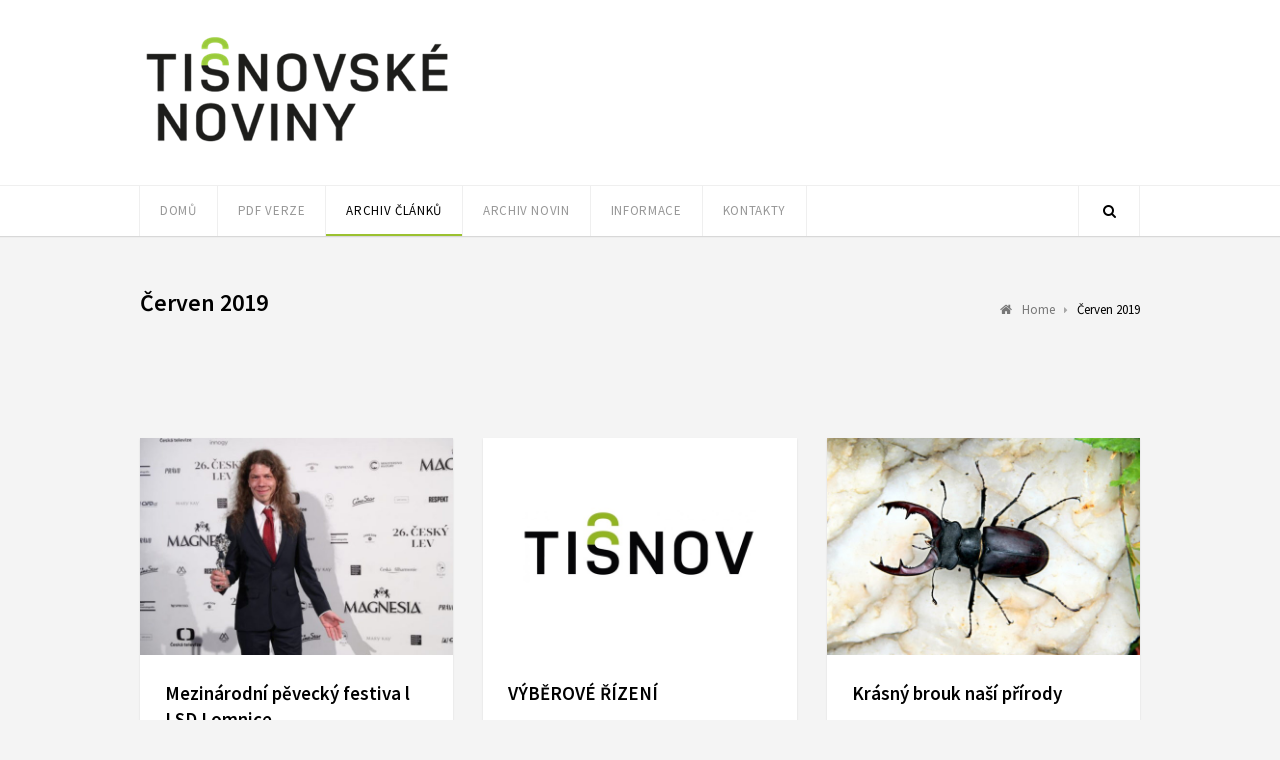

--- FILE ---
content_type: text/html; charset=UTF-8
request_url: https://tisnovskenoviny.cz/category/cerven-2019/
body_size: 12510
content:
<!DOCTYPE html>
<html lang="cs">

<head>
	<meta charset="UTF-8">
	<meta name="viewport" content="width=device-width, initial-scale=1">
	<link rel="pingback" href="https://tisnovskenoviny.cz/xmlrpc.php">
	<!--[if lt IE 9]>
		<script src="https://tisnovskenoviny.cz/wp-content/themes/wpex-luxmag/js/plugins/html5.js"></script>
	<![endif]-->
	<title>Červen 2019 &#8211; Tišnovské noviny</title>
<meta name='robots' content='max-image-preview:large' />
<link rel='dns-prefetch' href='//fonts.googleapis.com' />
<link rel="alternate" type="application/rss+xml" title="Tišnovské noviny &raquo; RSS zdroj" href="https://tisnovskenoviny.cz/feed/" />
<link rel="alternate" type="application/rss+xml" title="Tišnovské noviny &raquo; RSS komentářů" href="https://tisnovskenoviny.cz/comments/feed/" />
<link rel="alternate" type="application/rss+xml" title="Tišnovské noviny &raquo; RSS pro rubriku Červen 2019" href="https://tisnovskenoviny.cz/category/cerven-2019/feed/" />
<script type="text/javascript">
/* <![CDATA[ */
window._wpemojiSettings = {"baseUrl":"https:\/\/s.w.org\/images\/core\/emoji\/15.0.3\/72x72\/","ext":".png","svgUrl":"https:\/\/s.w.org\/images\/core\/emoji\/15.0.3\/svg\/","svgExt":".svg","source":{"concatemoji":"https:\/\/tisnovskenoviny.cz\/wp-includes\/js\/wp-emoji-release.min.js"}};
/*! This file is auto-generated */
!function(i,n){var o,s,e;function c(e){try{var t={supportTests:e,timestamp:(new Date).valueOf()};sessionStorage.setItem(o,JSON.stringify(t))}catch(e){}}function p(e,t,n){e.clearRect(0,0,e.canvas.width,e.canvas.height),e.fillText(t,0,0);var t=new Uint32Array(e.getImageData(0,0,e.canvas.width,e.canvas.height).data),r=(e.clearRect(0,0,e.canvas.width,e.canvas.height),e.fillText(n,0,0),new Uint32Array(e.getImageData(0,0,e.canvas.width,e.canvas.height).data));return t.every(function(e,t){return e===r[t]})}function u(e,t,n){switch(t){case"flag":return n(e,"\ud83c\udff3\ufe0f\u200d\u26a7\ufe0f","\ud83c\udff3\ufe0f\u200b\u26a7\ufe0f")?!1:!n(e,"\ud83c\uddfa\ud83c\uddf3","\ud83c\uddfa\u200b\ud83c\uddf3")&&!n(e,"\ud83c\udff4\udb40\udc67\udb40\udc62\udb40\udc65\udb40\udc6e\udb40\udc67\udb40\udc7f","\ud83c\udff4\u200b\udb40\udc67\u200b\udb40\udc62\u200b\udb40\udc65\u200b\udb40\udc6e\u200b\udb40\udc67\u200b\udb40\udc7f");case"emoji":return!n(e,"\ud83d\udc26\u200d\u2b1b","\ud83d\udc26\u200b\u2b1b")}return!1}function f(e,t,n){var r="undefined"!=typeof WorkerGlobalScope&&self instanceof WorkerGlobalScope?new OffscreenCanvas(300,150):i.createElement("canvas"),a=r.getContext("2d",{willReadFrequently:!0}),o=(a.textBaseline="top",a.font="600 32px Arial",{});return e.forEach(function(e){o[e]=t(a,e,n)}),o}function t(e){var t=i.createElement("script");t.src=e,t.defer=!0,i.head.appendChild(t)}"undefined"!=typeof Promise&&(o="wpEmojiSettingsSupports",s=["flag","emoji"],n.supports={everything:!0,everythingExceptFlag:!0},e=new Promise(function(e){i.addEventListener("DOMContentLoaded",e,{once:!0})}),new Promise(function(t){var n=function(){try{var e=JSON.parse(sessionStorage.getItem(o));if("object"==typeof e&&"number"==typeof e.timestamp&&(new Date).valueOf()<e.timestamp+604800&&"object"==typeof e.supportTests)return e.supportTests}catch(e){}return null}();if(!n){if("undefined"!=typeof Worker&&"undefined"!=typeof OffscreenCanvas&&"undefined"!=typeof URL&&URL.createObjectURL&&"undefined"!=typeof Blob)try{var e="postMessage("+f.toString()+"("+[JSON.stringify(s),u.toString(),p.toString()].join(",")+"));",r=new Blob([e],{type:"text/javascript"}),a=new Worker(URL.createObjectURL(r),{name:"wpTestEmojiSupports"});return void(a.onmessage=function(e){c(n=e.data),a.terminate(),t(n)})}catch(e){}c(n=f(s,u,p))}t(n)}).then(function(e){for(var t in e)n.supports[t]=e[t],n.supports.everything=n.supports.everything&&n.supports[t],"flag"!==t&&(n.supports.everythingExceptFlag=n.supports.everythingExceptFlag&&n.supports[t]);n.supports.everythingExceptFlag=n.supports.everythingExceptFlag&&!n.supports.flag,n.DOMReady=!1,n.readyCallback=function(){n.DOMReady=!0}}).then(function(){return e}).then(function(){var e;n.supports.everything||(n.readyCallback(),(e=n.source||{}).concatemoji?t(e.concatemoji):e.wpemoji&&e.twemoji&&(t(e.twemoji),t(e.wpemoji)))}))}((window,document),window._wpemojiSettings);
/* ]]> */
</script>
<style id='wp-emoji-styles-inline-css' type='text/css'>

	img.wp-smiley, img.emoji {
		display: inline !important;
		border: none !important;
		box-shadow: none !important;
		height: 1em !important;
		width: 1em !important;
		margin: 0 0.07em !important;
		vertical-align: -0.1em !important;
		background: none !important;
		padding: 0 !important;
	}
</style>
<link rel='stylesheet' id='wp-block-library-css' href='https://tisnovskenoviny.cz/wp-includes/css/dist/block-library/style.min.css' type='text/css' media='all' />
<style id='classic-theme-styles-inline-css' type='text/css'>
/*! This file is auto-generated */
.wp-block-button__link{color:#fff;background-color:#32373c;border-radius:9999px;box-shadow:none;text-decoration:none;padding:calc(.667em + 2px) calc(1.333em + 2px);font-size:1.125em}.wp-block-file__button{background:#32373c;color:#fff;text-decoration:none}
</style>
<style id='global-styles-inline-css' type='text/css'>
:root{--wp--preset--aspect-ratio--square: 1;--wp--preset--aspect-ratio--4-3: 4/3;--wp--preset--aspect-ratio--3-4: 3/4;--wp--preset--aspect-ratio--3-2: 3/2;--wp--preset--aspect-ratio--2-3: 2/3;--wp--preset--aspect-ratio--16-9: 16/9;--wp--preset--aspect-ratio--9-16: 9/16;--wp--preset--color--black: #000000;--wp--preset--color--cyan-bluish-gray: #abb8c3;--wp--preset--color--white: #ffffff;--wp--preset--color--pale-pink: #f78da7;--wp--preset--color--vivid-red: #cf2e2e;--wp--preset--color--luminous-vivid-orange: #ff6900;--wp--preset--color--luminous-vivid-amber: #fcb900;--wp--preset--color--light-green-cyan: #7bdcb5;--wp--preset--color--vivid-green-cyan: #00d084;--wp--preset--color--pale-cyan-blue: #8ed1fc;--wp--preset--color--vivid-cyan-blue: #0693e3;--wp--preset--color--vivid-purple: #9b51e0;--wp--preset--gradient--vivid-cyan-blue-to-vivid-purple: linear-gradient(135deg,rgba(6,147,227,1) 0%,rgb(155,81,224) 100%);--wp--preset--gradient--light-green-cyan-to-vivid-green-cyan: linear-gradient(135deg,rgb(122,220,180) 0%,rgb(0,208,130) 100%);--wp--preset--gradient--luminous-vivid-amber-to-luminous-vivid-orange: linear-gradient(135deg,rgba(252,185,0,1) 0%,rgba(255,105,0,1) 100%);--wp--preset--gradient--luminous-vivid-orange-to-vivid-red: linear-gradient(135deg,rgba(255,105,0,1) 0%,rgb(207,46,46) 100%);--wp--preset--gradient--very-light-gray-to-cyan-bluish-gray: linear-gradient(135deg,rgb(238,238,238) 0%,rgb(169,184,195) 100%);--wp--preset--gradient--cool-to-warm-spectrum: linear-gradient(135deg,rgb(74,234,220) 0%,rgb(151,120,209) 20%,rgb(207,42,186) 40%,rgb(238,44,130) 60%,rgb(251,105,98) 80%,rgb(254,248,76) 100%);--wp--preset--gradient--blush-light-purple: linear-gradient(135deg,rgb(255,206,236) 0%,rgb(152,150,240) 100%);--wp--preset--gradient--blush-bordeaux: linear-gradient(135deg,rgb(254,205,165) 0%,rgb(254,45,45) 50%,rgb(107,0,62) 100%);--wp--preset--gradient--luminous-dusk: linear-gradient(135deg,rgb(255,203,112) 0%,rgb(199,81,192) 50%,rgb(65,88,208) 100%);--wp--preset--gradient--pale-ocean: linear-gradient(135deg,rgb(255,245,203) 0%,rgb(182,227,212) 50%,rgb(51,167,181) 100%);--wp--preset--gradient--electric-grass: linear-gradient(135deg,rgb(202,248,128) 0%,rgb(113,206,126) 100%);--wp--preset--gradient--midnight: linear-gradient(135deg,rgb(2,3,129) 0%,rgb(40,116,252) 100%);--wp--preset--font-size--small: 13px;--wp--preset--font-size--medium: 20px;--wp--preset--font-size--large: 36px;--wp--preset--font-size--x-large: 42px;--wp--preset--spacing--20: 0.44rem;--wp--preset--spacing--30: 0.67rem;--wp--preset--spacing--40: 1rem;--wp--preset--spacing--50: 1.5rem;--wp--preset--spacing--60: 2.25rem;--wp--preset--spacing--70: 3.38rem;--wp--preset--spacing--80: 5.06rem;--wp--preset--shadow--natural: 6px 6px 9px rgba(0, 0, 0, 0.2);--wp--preset--shadow--deep: 12px 12px 50px rgba(0, 0, 0, 0.4);--wp--preset--shadow--sharp: 6px 6px 0px rgba(0, 0, 0, 0.2);--wp--preset--shadow--outlined: 6px 6px 0px -3px rgba(255, 255, 255, 1), 6px 6px rgba(0, 0, 0, 1);--wp--preset--shadow--crisp: 6px 6px 0px rgba(0, 0, 0, 1);}:where(.is-layout-flex){gap: 0.5em;}:where(.is-layout-grid){gap: 0.5em;}body .is-layout-flex{display: flex;}.is-layout-flex{flex-wrap: wrap;align-items: center;}.is-layout-flex > :is(*, div){margin: 0;}body .is-layout-grid{display: grid;}.is-layout-grid > :is(*, div){margin: 0;}:where(.wp-block-columns.is-layout-flex){gap: 2em;}:where(.wp-block-columns.is-layout-grid){gap: 2em;}:where(.wp-block-post-template.is-layout-flex){gap: 1.25em;}:where(.wp-block-post-template.is-layout-grid){gap: 1.25em;}.has-black-color{color: var(--wp--preset--color--black) !important;}.has-cyan-bluish-gray-color{color: var(--wp--preset--color--cyan-bluish-gray) !important;}.has-white-color{color: var(--wp--preset--color--white) !important;}.has-pale-pink-color{color: var(--wp--preset--color--pale-pink) !important;}.has-vivid-red-color{color: var(--wp--preset--color--vivid-red) !important;}.has-luminous-vivid-orange-color{color: var(--wp--preset--color--luminous-vivid-orange) !important;}.has-luminous-vivid-amber-color{color: var(--wp--preset--color--luminous-vivid-amber) !important;}.has-light-green-cyan-color{color: var(--wp--preset--color--light-green-cyan) !important;}.has-vivid-green-cyan-color{color: var(--wp--preset--color--vivid-green-cyan) !important;}.has-pale-cyan-blue-color{color: var(--wp--preset--color--pale-cyan-blue) !important;}.has-vivid-cyan-blue-color{color: var(--wp--preset--color--vivid-cyan-blue) !important;}.has-vivid-purple-color{color: var(--wp--preset--color--vivid-purple) !important;}.has-black-background-color{background-color: var(--wp--preset--color--black) !important;}.has-cyan-bluish-gray-background-color{background-color: var(--wp--preset--color--cyan-bluish-gray) !important;}.has-white-background-color{background-color: var(--wp--preset--color--white) !important;}.has-pale-pink-background-color{background-color: var(--wp--preset--color--pale-pink) !important;}.has-vivid-red-background-color{background-color: var(--wp--preset--color--vivid-red) !important;}.has-luminous-vivid-orange-background-color{background-color: var(--wp--preset--color--luminous-vivid-orange) !important;}.has-luminous-vivid-amber-background-color{background-color: var(--wp--preset--color--luminous-vivid-amber) !important;}.has-light-green-cyan-background-color{background-color: var(--wp--preset--color--light-green-cyan) !important;}.has-vivid-green-cyan-background-color{background-color: var(--wp--preset--color--vivid-green-cyan) !important;}.has-pale-cyan-blue-background-color{background-color: var(--wp--preset--color--pale-cyan-blue) !important;}.has-vivid-cyan-blue-background-color{background-color: var(--wp--preset--color--vivid-cyan-blue) !important;}.has-vivid-purple-background-color{background-color: var(--wp--preset--color--vivid-purple) !important;}.has-black-border-color{border-color: var(--wp--preset--color--black) !important;}.has-cyan-bluish-gray-border-color{border-color: var(--wp--preset--color--cyan-bluish-gray) !important;}.has-white-border-color{border-color: var(--wp--preset--color--white) !important;}.has-pale-pink-border-color{border-color: var(--wp--preset--color--pale-pink) !important;}.has-vivid-red-border-color{border-color: var(--wp--preset--color--vivid-red) !important;}.has-luminous-vivid-orange-border-color{border-color: var(--wp--preset--color--luminous-vivid-orange) !important;}.has-luminous-vivid-amber-border-color{border-color: var(--wp--preset--color--luminous-vivid-amber) !important;}.has-light-green-cyan-border-color{border-color: var(--wp--preset--color--light-green-cyan) !important;}.has-vivid-green-cyan-border-color{border-color: var(--wp--preset--color--vivid-green-cyan) !important;}.has-pale-cyan-blue-border-color{border-color: var(--wp--preset--color--pale-cyan-blue) !important;}.has-vivid-cyan-blue-border-color{border-color: var(--wp--preset--color--vivid-cyan-blue) !important;}.has-vivid-purple-border-color{border-color: var(--wp--preset--color--vivid-purple) !important;}.has-vivid-cyan-blue-to-vivid-purple-gradient-background{background: var(--wp--preset--gradient--vivid-cyan-blue-to-vivid-purple) !important;}.has-light-green-cyan-to-vivid-green-cyan-gradient-background{background: var(--wp--preset--gradient--light-green-cyan-to-vivid-green-cyan) !important;}.has-luminous-vivid-amber-to-luminous-vivid-orange-gradient-background{background: var(--wp--preset--gradient--luminous-vivid-amber-to-luminous-vivid-orange) !important;}.has-luminous-vivid-orange-to-vivid-red-gradient-background{background: var(--wp--preset--gradient--luminous-vivid-orange-to-vivid-red) !important;}.has-very-light-gray-to-cyan-bluish-gray-gradient-background{background: var(--wp--preset--gradient--very-light-gray-to-cyan-bluish-gray) !important;}.has-cool-to-warm-spectrum-gradient-background{background: var(--wp--preset--gradient--cool-to-warm-spectrum) !important;}.has-blush-light-purple-gradient-background{background: var(--wp--preset--gradient--blush-light-purple) !important;}.has-blush-bordeaux-gradient-background{background: var(--wp--preset--gradient--blush-bordeaux) !important;}.has-luminous-dusk-gradient-background{background: var(--wp--preset--gradient--luminous-dusk) !important;}.has-pale-ocean-gradient-background{background: var(--wp--preset--gradient--pale-ocean) !important;}.has-electric-grass-gradient-background{background: var(--wp--preset--gradient--electric-grass) !important;}.has-midnight-gradient-background{background: var(--wp--preset--gradient--midnight) !important;}.has-small-font-size{font-size: var(--wp--preset--font-size--small) !important;}.has-medium-font-size{font-size: var(--wp--preset--font-size--medium) !important;}.has-large-font-size{font-size: var(--wp--preset--font-size--large) !important;}.has-x-large-font-size{font-size: var(--wp--preset--font-size--x-large) !important;}
:where(.wp-block-post-template.is-layout-flex){gap: 1.25em;}:where(.wp-block-post-template.is-layout-grid){gap: 1.25em;}
:where(.wp-block-columns.is-layout-flex){gap: 2em;}:where(.wp-block-columns.is-layout-grid){gap: 2em;}
:root :where(.wp-block-pullquote){font-size: 1.5em;line-height: 1.6;}
</style>
<link rel='stylesheet' id='fcbkbttn_icon-css' href='https://tisnovskenoviny.cz/wp-content/plugins/facebook-button-plugin/css/icon.css' type='text/css' media='all' />
<link rel='stylesheet' id='fcbkbttn_stylesheet-css' href='https://tisnovskenoviny.cz/wp-content/plugins/facebook-button-plugin/css/style.css' type='text/css' media='all' />
<link rel='stylesheet' id='slick-min-css' href='https://tisnovskenoviny.cz/wp-content/plugins/popular-posts-by-webline/admin/assets/css/slick.css?ver=1.1.0' type='text/css' media='all' />
<link rel='stylesheet' id='slick-theme-css' href='https://tisnovskenoviny.cz/wp-content/plugins/popular-posts-by-webline/admin/assets/css/slick-theme.css?ver=1.1.0' type='text/css' media='all' />
<link rel='stylesheet' id='popular-posts-style-css' href='https://tisnovskenoviny.cz/wp-content/plugins/popular-posts-by-webline/admin/assets/css/popular-posts-style.css?ver=1.1.0' type='text/css' media='all' />
<style id='popular-posts-style-inline-css' type='text/css'>
.wli_popular_posts-class h3, .wli_popular_posts-class h3 a {
        		font-weight:  !important;
    		}.wli_popular_posts-class h3, .wli_popular_posts-class h3 a {
        		font-style:  !important;
    		}.wli_popular_posts-class ul.wli_popular_posts-listing li .popular-posts-excerpt {
        		font-weight:  !important;
    		}.wli_popular_posts-class ul.wli_popular_posts-listing li .popular-posts-excerpt {
        		font-style:  !important;
    		}
</style>
<link rel='stylesheet' id='wpex-style-css' href='https://tisnovskenoviny.cz/wp-content/themes/wpex-luxmag/style.css?ver=1.6.0' type='text/css' media='all' />
<link rel='stylesheet' id='wpex-google-font-source-sans-pro-css' href='//fonts.googleapis.com/css?family=Source+Sans+Pro%3A300%2C400%2C600%2C700&#038;subset=latin%2Cvietnamese%2Clatin-ext&#038;ver=6.6.4' type='text/css' media='all' />
<link rel='stylesheet' id='font-awesome-css' href='https://tisnovskenoviny.cz/wp-content/themes/wpex-luxmag/css/font-awesome.min.css?ver=4.2.0' type='text/css' media='all' />
<script type="text/javascript" src="https://tisnovskenoviny.cz/wp-includes/js/jquery/jquery.min.js?ver=3.7.1" id="jquery-core-js"></script>
<script type="text/javascript" src="https://tisnovskenoviny.cz/wp-includes/js/jquery/jquery-migrate.min.js?ver=3.4.1" id="jquery-migrate-js"></script>
<script type="text/javascript" src="https://tisnovskenoviny.cz/wp-content/plugins/facebook-button-plugin/js/script.js" id="fcbkbttn_script-js"></script>
<link rel="https://api.w.org/" href="https://tisnovskenoviny.cz/wp-json/" /><link rel="alternate" title="JSON" type="application/json" href="https://tisnovskenoviny.cz/wp-json/wp/v2/categories/246" /><link rel="EditURI" type="application/rsd+xml" title="RSD" href="https://tisnovskenoviny.cz/xmlrpc.php?rsd" />
<meta name="generator" content="WordPress 6.6.4" />
<!--[if IE 8]><link rel="stylesheet" type="text/css" href="https://tisnovskenoviny.cz/wp-content/themes/wpex-luxmag/css/ie8.css" media="screen"><![endif]--><!--[if lt IE 9]>
			<script src="https://tisnovskenoviny.cz/wp-content/themes/wpex-luxmag/js/html5.js"></script>
		<![endif]--><!-- Theme Customizer Styling Options -->
<style type="text/css">
#logo a{ color:#9bc130 !important; }
</style><!-- Typography CSS --><style type="text/css">body{font-size:14px;color:#4f4f4f;}.entry h2{font-size:20px;color:#3f3f3f;letter-spacing:1px;}</style><link rel="icon" href="https://tisnovskenoviny.cz/wp-content/uploads/2015/10/cropped-Untitled-2-32x32.png" sizes="32x32" />
<link rel="icon" href="https://tisnovskenoviny.cz/wp-content/uploads/2015/10/cropped-Untitled-2-192x192.png" sizes="192x192" />
<link rel="apple-touch-icon" href="https://tisnovskenoviny.cz/wp-content/uploads/2015/10/cropped-Untitled-2-180x180.png" />
<meta name="msapplication-TileImage" content="https://tisnovskenoviny.cz/wp-content/uploads/2015/10/cropped-Untitled-2-270x270.png" />
</head>

<body class="archive category category-cerven-2019 category-246 wpex-theme responsive default-skin  entry-columns-3 no-sidebar">

	<div id="wrap" class="clr">

		<div id="header-wrap" class="clr">

			<header id="header" class="site-header clr container" role="banner">

				<a href="/" title="Tišnovské noviny"><img src="//tisnovskenoviny.cz/wp-content/uploads/2015/11/tnoviny1.png" alt="Tišnovské noviny - logo" border="0"></a>


			</header><!-- #header -->

		</div><!-- #header-wrap -->

		
<div id="site-navigation-wrap" class="clr ">

	<div id="site-navigation-inner" class="clr">

		<nav id="site-navigation" class="navigation main-navigation clr container" role="navigation">

			
				<a href="#mobile-nav" class="navigation-toggle"><span class="fa fa-bars navigation-toggle-icon"></span><span class="navigation-toggle-text">Klikněte zde pro navigaci</span></a>

			<div class="menu-menu-container"><ul id="menu-menu" class="main-nav dropdown-menu sf-menu"><li id="menu-item-586" class="menu-item menu-item-type-custom menu-item-object-custom menu-item-586"><a href="/">Domů</a></li>
<li id="menu-item-12516" class="menu-item menu-item-type-post_type menu-item-object-page menu-item-has-children dropdown menu-item-12516"><a href="https://tisnovskenoviny.cz/pdf-verze-4/">PDF verze</a>
<ul class="sub-menu">
	<li id="menu-item-14892" class="menu-item menu-item-type-post_type menu-item-object-page menu-item-14892"><a href="https://tisnovskenoviny.cz/pdf-verze-2025/">PDF verze 2025</a></li>
	<li id="menu-item-14757" class="menu-item menu-item-type-post_type menu-item-object-page menu-item-14757"><a href="https://tisnovskenoviny.cz/pdf-verze-2024/">PDF verze 2024</a></li>
	<li id="menu-item-14612" class="menu-item menu-item-type-post_type menu-item-object-page menu-item-14612"><a href="https://tisnovskenoviny.cz/pdf-verze-2023-2/">PDF verze 2023</a></li>
</ul>
</li>
<li id="menu-item-4718" class="menu-item menu-item-type-post_type menu-item-object-page current-menu-ancestor current_page_ancestor menu-item-has-children dropdown menu-item-4718"><a href="https://tisnovskenoviny.cz/archiv/">Archiv článků</a>
<ul class="sub-menu">
	<li id="menu-item-13084" class="menu-item menu-item-type-post_type menu-item-object-page menu-item-has-children dropdown menu-item-13084"><a href="https://tisnovskenoviny.cz/noviny-2022/">Noviny 2022</a>
	<ul class="sub-menu">
		<li id="menu-item-14417" class="menu-item menu-item-type-taxonomy menu-item-object-category menu-item-14417"><a href="https://tisnovskenoviny.cz/category/prosinec-2022/">Prosinec 2022</a></li>
		<li id="menu-item-14394" class="menu-item menu-item-type-taxonomy menu-item-object-category menu-item-14394"><a href="https://tisnovskenoviny.cz/category/listopad-2022/">Listopad 2022</a></li>
		<li id="menu-item-14100" class="menu-item menu-item-type-taxonomy menu-item-object-category menu-item-14100"><a href="https://tisnovskenoviny.cz/category/rijen-2022/">Říjen 2022</a></li>
		<li id="menu-item-14089" class="menu-item menu-item-type-taxonomy menu-item-object-category menu-item-14089"><a href="https://tisnovskenoviny.cz/category/zari-2022/">Září 2022</a></li>
		<li id="menu-item-13563" class="menu-item menu-item-type-taxonomy menu-item-object-category menu-item-13563"><a href="https://tisnovskenoviny.cz/category/cervenec-srpen-2022/">Červenec + srpen 2022</a></li>
		<li id="menu-item-13524" class="menu-item menu-item-type-taxonomy menu-item-object-category menu-item-13524"><a href="https://tisnovskenoviny.cz/category/cerven-2022/">Červen 2022</a></li>
		<li id="menu-item-13511" class="menu-item menu-item-type-taxonomy menu-item-object-category menu-item-13511"><a href="https://tisnovskenoviny.cz/category/kveten-2022/">Květen 2022</a></li>
		<li id="menu-item-13488" class="menu-item menu-item-type-taxonomy menu-item-object-category menu-item-13488"><a href="https://tisnovskenoviny.cz/category/duben-2022/">Duben 2022</a></li>
		<li id="menu-item-13420" class="menu-item menu-item-type-taxonomy menu-item-object-category menu-item-13420"><a href="https://tisnovskenoviny.cz/category/brezen-2022/">Březen 2022</a></li>
		<li id="menu-item-13418" class="menu-item menu-item-type-taxonomy menu-item-object-category menu-item-13418"><a href="https://tisnovskenoviny.cz/category/unor-2022/">Únor 2022</a></li>
		<li id="menu-item-13127" class="menu-item menu-item-type-taxonomy menu-item-object-category menu-item-13127"><a href="https://tisnovskenoviny.cz/category/leden-2022/">Leden 2022</a></li>
	</ul>
</li>
	<li id="menu-item-12002" class="menu-item menu-item-type-post_type menu-item-object-page menu-item-has-children dropdown menu-item-12002"><a href="https://tisnovskenoviny.cz/noviny-2021/">Noviny 2021</a>
	<ul class="sub-menu">
		<li id="menu-item-13063" class="menu-item menu-item-type-taxonomy menu-item-object-category menu-item-13063"><a href="https://tisnovskenoviny.cz/category/prosinec-2021/">Prosinec 2021</a></li>
		<li id="menu-item-13065" class="menu-item menu-item-type-taxonomy menu-item-object-category menu-item-13065"><a href="https://tisnovskenoviny.cz/category/listopad-2021/">Listopad 2021</a></li>
		<li id="menu-item-13066" class="menu-item menu-item-type-taxonomy menu-item-object-category menu-item-13066"><a href="https://tisnovskenoviny.cz/category/rijen-2021/">Říjen 2021</a></li>
		<li id="menu-item-12844" class="menu-item menu-item-type-taxonomy menu-item-object-category menu-item-12844"><a href="https://tisnovskenoviny.cz/category/zari-2021/">Září 2021</a></li>
		<li id="menu-item-12832" class="menu-item menu-item-type-taxonomy menu-item-object-category menu-item-12832"><a href="https://tisnovskenoviny.cz/category/cervenec-srpen-2021/">Červenec + srpen 2021</a></li>
		<li id="menu-item-12500" class="menu-item menu-item-type-taxonomy menu-item-object-category menu-item-12500"><a href="https://tisnovskenoviny.cz/category/cerven-2021/">Červen 2021</a></li>
		<li id="menu-item-12477" class="menu-item menu-item-type-taxonomy menu-item-object-category menu-item-12477"><a href="https://tisnovskenoviny.cz/category/kveten-2021/">Květen 2021</a></li>
		<li id="menu-item-12461" class="menu-item menu-item-type-taxonomy menu-item-object-category menu-item-12461"><a href="https://tisnovskenoviny.cz/category/duben-2021/">Duben 2021</a></li>
		<li id="menu-item-12460" class="menu-item menu-item-type-taxonomy menu-item-object-category menu-item-12460"><a href="https://tisnovskenoviny.cz/category/brezen-2021/">Březen 2021</a></li>
		<li id="menu-item-12382" class="menu-item menu-item-type-taxonomy menu-item-object-category menu-item-12382"><a href="https://tisnovskenoviny.cz/category/unor-2021/">Únor 2021</a></li>
		<li id="menu-item-12005" class="menu-item menu-item-type-taxonomy menu-item-object-category menu-item-12005"><a href="https://tisnovskenoviny.cz/category/leden-2021/">Leden 2021</a></li>
	</ul>
</li>
	<li id="menu-item-10538" class="menu-item menu-item-type-post_type menu-item-object-page menu-item-has-children dropdown menu-item-10538"><a href="https://tisnovskenoviny.cz/noviny-2020/">Noviny 2020</a>
	<ul class="sub-menu">
		<li id="menu-item-11940" class="menu-item menu-item-type-taxonomy menu-item-object-category menu-item-11940"><a href="https://tisnovskenoviny.cz/category/prosinec-2020/">Prosinec 2020</a></li>
		<li id="menu-item-11904" class="menu-item menu-item-type-taxonomy menu-item-object-category menu-item-11904"><a href="https://tisnovskenoviny.cz/category/listopad-2020/">Listopad 2020</a></li>
		<li id="menu-item-11734" class="menu-item menu-item-type-taxonomy menu-item-object-category menu-item-11734"><a href="https://tisnovskenoviny.cz/category/rijen-2020/">Říjen 2020</a></li>
		<li id="menu-item-11522" class="menu-item menu-item-type-taxonomy menu-item-object-category menu-item-11522"><a href="https://tisnovskenoviny.cz/category/zari-2020/">Září 2020</a></li>
		<li id="menu-item-11065" class="menu-item menu-item-type-taxonomy menu-item-object-category menu-item-11065"><a href="https://tisnovskenoviny.cz/category/cervenec-srpen-2020/">Červenec + srpen 2020</a></li>
		<li id="menu-item-11055" class="menu-item menu-item-type-taxonomy menu-item-object-category menu-item-11055"><a href="https://tisnovskenoviny.cz/category/kveten-cerven-2020/">Květen + červen 2020</a></li>
		<li id="menu-item-10996" class="menu-item menu-item-type-taxonomy menu-item-object-category menu-item-10996"><a href="https://tisnovskenoviny.cz/category/duben-2020/">Duben 2020</a></li>
		<li id="menu-item-10831" class="menu-item menu-item-type-taxonomy menu-item-object-category menu-item-10831"><a href="https://tisnovskenoviny.cz/category/brezen-2020/">Březen 2020</a></li>
		<li id="menu-item-10671" class="menu-item menu-item-type-taxonomy menu-item-object-category menu-item-10671"><a href="https://tisnovskenoviny.cz/category/unor-2020/">Únor 2020</a></li>
		<li id="menu-item-10539" class="menu-item menu-item-type-taxonomy menu-item-object-category menu-item-10539"><a href="https://tisnovskenoviny.cz/category/leden-2020/">Leden 2020</a></li>
		<li id="menu-item-3166" class="menu-item menu-item-type-post_type menu-item-object-page menu-item-3166"><a href="https://tisnovskenoviny.cz/terminy-pro-rok-2020/">Termíny pro rok 2020</a></li>
	</ul>
</li>
	<li id="menu-item-7682" class="menu-item menu-item-type-taxonomy menu-item-object-category current-menu-ancestor current-menu-parent menu-item-has-children dropdown menu-item-7682"><a href="https://tisnovskenoviny.cz/category/noviny-2019/">Noviny 2019</a>
	<ul class="sub-menu">
		<li id="menu-item-10280" class="menu-item menu-item-type-taxonomy menu-item-object-category menu-item-10280"><a href="https://tisnovskenoviny.cz/category/prosinec-2019/">Prosinec 2019</a></li>
		<li id="menu-item-10108" class="menu-item menu-item-type-taxonomy menu-item-object-category menu-item-10108"><a href="https://tisnovskenoviny.cz/category/listopad-2019/">Listopad 2019</a></li>
		<li id="menu-item-9681" class="menu-item menu-item-type-taxonomy menu-item-object-category menu-item-9681"><a href="https://tisnovskenoviny.cz/category/rijen-2019/">Říjen 2019</a></li>
		<li id="menu-item-9351" class="menu-item menu-item-type-taxonomy menu-item-object-category menu-item-9351"><a href="https://tisnovskenoviny.cz/category/zari-2019/">Září 2019</a></li>
		<li id="menu-item-9064" class="menu-item menu-item-type-taxonomy menu-item-object-category menu-item-9064"><a href="https://tisnovskenoviny.cz/category/cervenecsrpen-2019/">Červenec + srpen 2019</a></li>
		<li id="menu-item-8876" class="menu-item menu-item-type-taxonomy menu-item-object-category current-menu-item menu-item-8876"><a href="https://tisnovskenoviny.cz/category/cerven-2019/" aria-current="page">Červen 2019</a></li>
		<li id="menu-item-8661" class="menu-item menu-item-type-taxonomy menu-item-object-category menu-item-8661"><a href="https://tisnovskenoviny.cz/category/kveten-2019/">Květen 2019</a></li>
		<li id="menu-item-8338" class="menu-item menu-item-type-taxonomy menu-item-object-category menu-item-8338"><a href="https://tisnovskenoviny.cz/category/duben-2019/">Duben 2019</a></li>
		<li id="menu-item-8106" class="menu-item menu-item-type-taxonomy menu-item-object-category menu-item-8106"><a href="https://tisnovskenoviny.cz/category/brezen-2019/">Březen 2019</a></li>
		<li id="menu-item-7856" class="menu-item menu-item-type-taxonomy menu-item-object-category menu-item-7856"><a href="https://tisnovskenoviny.cz/category/unor-2019/">Únor 2019</a></li>
		<li id="menu-item-7683" class="menu-item menu-item-type-taxonomy menu-item-object-category menu-item-7683"><a href="https://tisnovskenoviny.cz/category/leden-2019/">Leden 2019</a></li>
	</ul>
</li>
	<li id="menu-item-5709" class="menu-item menu-item-type-post_type menu-item-object-page menu-item-has-children dropdown menu-item-5709"><a href="https://tisnovskenoviny.cz/noviny-2018/">Noviny 2018</a>
	<ul class="sub-menu">
		<li id="menu-item-7511" class="menu-item menu-item-type-taxonomy menu-item-object-category menu-item-7511"><a href="https://tisnovskenoviny.cz/category/prosinec-2018/">Prosinec 2018</a></li>
		<li id="menu-item-7289" class="menu-item menu-item-type-taxonomy menu-item-object-category menu-item-7289"><a href="https://tisnovskenoviny.cz/category/listopad-2018/">Listopad 2018</a></li>
		<li id="menu-item-7123" class="menu-item menu-item-type-taxonomy menu-item-object-category menu-item-7123"><a href="https://tisnovskenoviny.cz/category/rijen-2018/">Říjen 2018</a></li>
		<li id="menu-item-6972" class="menu-item menu-item-type-taxonomy menu-item-object-category menu-item-6972"><a href="https://tisnovskenoviny.cz/category/zari-2018/">Září 2018</a></li>
		<li id="menu-item-6842" class="menu-item menu-item-type-taxonomy menu-item-object-category menu-item-6842"><a href="https://tisnovskenoviny.cz/category/cervenec_srpen_2018/">Červenec + srpen 2018</a></li>
		<li id="menu-item-6719" class="menu-item menu-item-type-taxonomy menu-item-object-category menu-item-6719"><a href="https://tisnovskenoviny.cz/category/cerven-2018/">Červen 2018</a></li>
		<li id="menu-item-6556" class="menu-item menu-item-type-taxonomy menu-item-object-category menu-item-6556"><a href="https://tisnovskenoviny.cz/category/kveten-2018/">Květen 2018</a></li>
		<li id="menu-item-6557" class="menu-item menu-item-type-taxonomy menu-item-object-category menu-item-6557"><a href="https://tisnovskenoviny.cz/category/duben_2018/">Duben 2018</a></li>
		<li id="menu-item-6073" class="menu-item menu-item-type-taxonomy menu-item-object-category menu-item-6073"><a href="https://tisnovskenoviny.cz/category/brezen-2018/">Březen 2018</a></li>
		<li id="menu-item-6068" class="menu-item menu-item-type-taxonomy menu-item-object-category menu-item-6068"><a href="https://tisnovskenoviny.cz/category/unor-2018/">Únor 2018</a></li>
		<li id="menu-item-5714" class="menu-item menu-item-type-taxonomy menu-item-object-category menu-item-5714"><a href="https://tisnovskenoviny.cz/category/leden-2018/">Leden 2018</a></li>
	</ul>
</li>
	<li id="menu-item-4450" class="menu-item menu-item-type-custom menu-item-object-custom menu-item-has-children dropdown menu-item-4450"><a href="#">Noviny 2017</a>
	<ul class="sub-menu">
		<li id="menu-item-5704" class="menu-item menu-item-type-taxonomy menu-item-object-category menu-item-5704"><a href="https://tisnovskenoviny.cz/category/prosinec-2017/">Prosinec 2017</a></li>
		<li id="menu-item-5703" class="menu-item menu-item-type-taxonomy menu-item-object-category menu-item-5703"><a href="https://tisnovskenoviny.cz/category/listopad-2017/">Listopad 2017</a></li>
		<li id="menu-item-5424" class="menu-item menu-item-type-taxonomy menu-item-object-category menu-item-5424"><a href="https://tisnovskenoviny.cz/category/rijen-2017/">Říjen 2017</a></li>
		<li id="menu-item-5380" class="menu-item menu-item-type-taxonomy menu-item-object-category menu-item-5380"><a href="https://tisnovskenoviny.cz/category/zari-2017/">Září 2017</a></li>
		<li id="menu-item-5202" class="menu-item menu-item-type-taxonomy menu-item-object-category menu-item-5202"><a href="https://tisnovskenoviny.cz/category/cervenec-srpen-2017/">Červenec + srpen 2017</a></li>
		<li id="menu-item-5042" class="menu-item menu-item-type-taxonomy menu-item-object-category menu-item-5042"><a href="https://tisnovskenoviny.cz/category/cerven-2017/">Červen 2017</a></li>
		<li id="menu-item-4892" class="menu-item menu-item-type-taxonomy menu-item-object-category menu-item-4892"><a href="https://tisnovskenoviny.cz/category/kveten-2017/">Květen 2017</a></li>
		<li id="menu-item-4755" class="menu-item menu-item-type-taxonomy menu-item-object-category menu-item-4755"><a href="https://tisnovskenoviny.cz/category/duben-2017/">Duben 2017</a></li>
		<li id="menu-item-4590" class="menu-item menu-item-type-taxonomy menu-item-object-category menu-item-4590"><a href="https://tisnovskenoviny.cz/category/brezen-2017/">Březen 2017</a></li>
		<li id="menu-item-4463" class="menu-item menu-item-type-taxonomy menu-item-object-category menu-item-4463"><a href="https://tisnovskenoviny.cz/category/zpravodaj-unor-2017/">Únor 2017</a></li>
		<li id="menu-item-4451" class="menu-item menu-item-type-taxonomy menu-item-object-category menu-item-4451"><a href="https://tisnovskenoviny.cz/category/leden-2017/">Leden 2017</a></li>
	</ul>
</li>
	<li id="menu-item-2133" class="menu-item menu-item-type-custom menu-item-object-custom menu-item-has-children dropdown menu-item-2133"><a href="#">Noviny 2016</a>
	<ul class="sub-menu">
		<li id="menu-item-4248" class="menu-item menu-item-type-taxonomy menu-item-object-category menu-item-4248"><a href="https://tisnovskenoviny.cz/category/zpravodaj-prosinec-2016/">Prosinec 2016</a></li>
		<li id="menu-item-4089" class="menu-item menu-item-type-taxonomy menu-item-object-category menu-item-4089"><a href="https://tisnovskenoviny.cz/category/zpravodaj-listopad-2016/">Listopad 2016</a></li>
		<li id="menu-item-3826" class="menu-item menu-item-type-taxonomy menu-item-object-category menu-item-3826"><a href="https://tisnovskenoviny.cz/category/zpravodaj-rijen-2016/">Říjen 2016</a></li>
		<li id="menu-item-3603" class="menu-item menu-item-type-taxonomy menu-item-object-category menu-item-3603"><a href="https://tisnovskenoviny.cz/category/zpravodaj-zari-2016/">Září 2016</a></li>
		<li id="menu-item-3394" class="menu-item menu-item-type-taxonomy menu-item-object-category menu-item-3394"><a href="https://tisnovskenoviny.cz/category/zpravodaj-cervenec-2016/">Červenec 2016</a></li>
		<li id="menu-item-3116" class="menu-item menu-item-type-taxonomy menu-item-object-category menu-item-3116"><a href="https://tisnovskenoviny.cz/category/cerven-2016/">Červen 2016</a></li>
		<li id="menu-item-2794" class="menu-item menu-item-type-taxonomy menu-item-object-category menu-item-2794"><a href="https://tisnovskenoviny.cz/category/kveten-2016/">Květen 2016</a></li>
		<li id="menu-item-2626" class="menu-item menu-item-type-taxonomy menu-item-object-category menu-item-2626"><a href="https://tisnovskenoviny.cz/category/zpravodaj-duben-2016/">Duben 2016</a></li>
		<li id="menu-item-2488" class="menu-item menu-item-type-taxonomy menu-item-object-category menu-item-2488"><a href="https://tisnovskenoviny.cz/category/zpravodaj-brezen-2016/">Březen 2016</a></li>
		<li id="menu-item-2275" class="menu-item menu-item-type-taxonomy menu-item-object-category menu-item-2275"><a href="https://tisnovskenoviny.cz/category/zpravodaj-unor-2016/">Únor 2016</a></li>
		<li id="menu-item-2132" class="menu-item menu-item-type-taxonomy menu-item-object-category menu-item-2132"><a href="https://tisnovskenoviny.cz/category/zpravodaj-leden-2016/">Leden 2016</a></li>
	</ul>
</li>
	<li id="menu-item-672" class="menu-item menu-item-type-custom menu-item-object-custom menu-item-has-children dropdown menu-item-672"><a href="#">Noviny 2015</a>
	<ul class="sub-menu">
		<li id="menu-item-1908" class="menu-item menu-item-type-taxonomy menu-item-object-category menu-item-1908"><a href="https://tisnovskenoviny.cz/category/prosinec-2015/">Prosinec 2015</a></li>
		<li id="menu-item-1461" class="menu-item menu-item-type-taxonomy menu-item-object-category menu-item-1461"><a href="https://tisnovskenoviny.cz/category/listopad-2015/">Listopad 2015</a></li>
		<li id="menu-item-669" class="menu-item menu-item-type-taxonomy menu-item-object-category menu-item-669"><a href="https://tisnovskenoviny.cz/category/rijen-2015/">Říjen 2015</a></li>
		<li id="menu-item-671" class="menu-item menu-item-type-taxonomy menu-item-object-category menu-item-671"><a href="https://tisnovskenoviny.cz/category/zari-2015/">Září 2015</a></li>
		<li id="menu-item-670" class="menu-item menu-item-type-taxonomy menu-item-object-category menu-item-670"><a href="https://tisnovskenoviny.cz/category/srpen-2015/">Srpen 2015</a></li>
	</ul>
</li>
</ul>
</li>
<li id="menu-item-13853" class="menu-item menu-item-type-post_type menu-item-object-page menu-item-has-children dropdown menu-item-13853"><a href="https://tisnovskenoviny.cz/archiv-novin/">Archiv novin</a>
<ul class="sub-menu">
	<li id="menu-item-13090" class="menu-item menu-item-type-post_type menu-item-object-page menu-item-13090"><a href="https://tisnovskenoviny.cz/pdf-verze-2022/">PDF verze 2022</a></li>
	<li id="menu-item-12004" class="menu-item menu-item-type-post_type menu-item-object-page menu-item-12004"><a href="https://tisnovskenoviny.cz/pdf-verze-2021/">PDF verze 2021</a></li>
	<li id="menu-item-10983" class="menu-item menu-item-type-post_type menu-item-object-page menu-item-10983"><a href="https://tisnovskenoviny.cz/pdf-verze-3/">PDF verze 2020</a></li>
	<li id="menu-item-14201" class="menu-item menu-item-type-post_type menu-item-object-page menu-item-has-children dropdown menu-item-14201"><a href="https://tisnovskenoviny.cz/pdf-verze-2010-2019/">PDF verze 2010 – 2019</a>
	<ul class="sub-menu">
		<li id="menu-item-7857" class="menu-item menu-item-type-post_type menu-item-object-page menu-item-7857"><a href="https://tisnovskenoviny.cz/pdf-verze-2/">PDF verze 2019</a></li>
		<li id="menu-item-6075" class="menu-item menu-item-type-post_type menu-item-object-page menu-item-6075"><a href="https://tisnovskenoviny.cz/pdf-verze/">PDF verze 2018</a></li>
		<li id="menu-item-12522" class="menu-item menu-item-type-post_type menu-item-object-page menu-item-12522"><a href="https://tisnovskenoviny.cz/pdf-verze-2017/">PDF verze 2017</a></li>
		<li id="menu-item-2863" class="menu-item menu-item-type-post_type menu-item-object-page menu-item-2863"><a href="https://tisnovskenoviny.cz/pdf-verze-novin/">PDF verze 2016</a></li>
		<li id="menu-item-13882" class="menu-item menu-item-type-post_type menu-item-object-page menu-item-13882"><a href="https://tisnovskenoviny.cz/pdf-verze-2015/">PDF verze 2015</a></li>
		<li id="menu-item-13909" class="menu-item menu-item-type-post_type menu-item-object-page menu-item-13909"><a href="https://tisnovskenoviny.cz/pdf-verze-2014/">PDF verze 2014</a></li>
		<li id="menu-item-13935" class="menu-item menu-item-type-post_type menu-item-object-page menu-item-13935"><a href="https://tisnovskenoviny.cz/pdf-verze-2013/">PDF verze 2013</a></li>
		<li id="menu-item-13959" class="menu-item menu-item-type-post_type menu-item-object-page menu-item-13959"><a href="https://tisnovskenoviny.cz/pdf-verze-2012/">PDF verze 2012</a></li>
		<li id="menu-item-14020" class="menu-item menu-item-type-post_type menu-item-object-page menu-item-14020"><a href="https://tisnovskenoviny.cz/pdf-verze-2011/">PDF verze 2011</a></li>
		<li id="menu-item-14225" class="menu-item menu-item-type-post_type menu-item-object-page menu-item-14225"><a href="https://tisnovskenoviny.cz/pdf-verze-2010/">PDF verze 2010</a></li>
	</ul>
</li>
	<li id="menu-item-14304" class="menu-item menu-item-type-post_type menu-item-object-page menu-item-has-children dropdown menu-item-14304"><a href="https://tisnovskenoviny.cz/pdf-verze-2007-2009/">PDF verze 2007 – 2009</a>
	<ul class="sub-menu">
		<li id="menu-item-14307" class="menu-item menu-item-type-post_type menu-item-object-page menu-item-14307"><a href="https://tisnovskenoviny.cz/pdf-verze-2009/">PDF verze 2009</a></li>
		<li id="menu-item-14362" class="menu-item menu-item-type-post_type menu-item-object-page menu-item-14362"><a href="https://tisnovskenoviny.cz/pdf-verze-2008/">PDF verze 2008</a></li>
		<li id="menu-item-14356" class="menu-item menu-item-type-post_type menu-item-object-page menu-item-14356"><a href="https://tisnovskenoviny.cz/pdf-verze-2007/">PDF verze 2007</a></li>
	</ul>
</li>
	<li id="menu-item-14157" class="menu-item menu-item-type-post_type menu-item-object-page menu-item-14157"><a href="https://tisnovskenoviny.cz/scany-vydani-2000-2006/">Scany vydání 2000 – 2006</a></li>
	<li id="menu-item-14124" class="menu-item menu-item-type-post_type menu-item-object-page menu-item-14124"><a href="https://tisnovskenoviny.cz/scany-vydani-1990-1999/">Scany vydání 1990 – 1999</a></li>
	<li id="menu-item-14112" class="menu-item menu-item-type-post_type menu-item-object-page menu-item-14112"><a href="https://tisnovskenoviny.cz/scany-vydani-1980-1989/">Scany vydání 1980 – 1989</a></li>
	<li id="menu-item-14027" class="menu-item menu-item-type-post_type menu-item-object-page menu-item-14027"><a href="https://tisnovskenoviny.cz/scany-vydani-1970-2006/">Scany vydání 1970 – 1979</a></li>
</ul>
</li>
<li id="menu-item-3168" class="menu-item menu-item-type-custom menu-item-object-custom menu-item-has-children dropdown menu-item-3168"><a href="#">Informace</a>
<ul class="sub-menu">
	<li id="menu-item-14881" class="menu-item menu-item-type-post_type menu-item-object-page menu-item-14881"><a href="https://tisnovskenoviny.cz/terminy-pro-rok-2025/">Termíny pro rok 2026</a></li>
	<li id="menu-item-12639" class="menu-item menu-item-type-post_type menu-item-object-page menu-item-12639"><a href="https://tisnovskenoviny.cz/pravidla-pro-prispevky-a-inzerci/">Pravidla pro příspěvky a inzerci</a></li>
	<li id="menu-item-3164" class="menu-item menu-item-type-post_type menu-item-object-page menu-item-3164"><a href="https://tisnovskenoviny.cz/cenik-inzerce/">Ceník inzerce</a></li>
	<li id="menu-item-12620" class="menu-item menu-item-type-post_type menu-item-object-page menu-item-12620"><a href="https://tisnovskenoviny.cz/kam-v-tisnove/">Rubrika KAM v Tišnově</a></li>
	<li id="menu-item-12837" class="menu-item menu-item-type-post_type menu-item-object-page menu-item-12837"><a href="https://tisnovskenoviny.cz/rubrika-nazory-a-polemiky/">Rubrika Názory a polemiky</a></li>
	<li id="menu-item-3167" class="menu-item menu-item-type-post_type menu-item-object-page menu-item-3167"><a href="https://tisnovskenoviny.cz/kontakty-a-informace/">Struktura Tišnovských novin</a></li>
	<li id="menu-item-14746" class="menu-item menu-item-type-post_type menu-item-object-page menu-item-14746"><a href="https://tisnovskenoviny.cz/informace/statut-tisnovskych-novin-2024/">Statut Tišnovských novin 2024</a></li>
</ul>
</li>
<li id="menu-item-566" class="menu-item menu-item-type-post_type menu-item-object-page menu-item-566"><a href="https://tisnovskenoviny.cz/kontakty/">Kontakty</a></li>
</ul></div>
			
			<a href="#" class="header-search-icon" title="Search">
				<span class="fa fa-search"></span>
			</a><!-- .header-search-icon -->

		</nav><!-- #site-navigation -->

	</div><!-- #site-navigation-inner -->

</div><!-- #site-navigation-wrap -->
		<div class="site-main-wrap clr">

			<div id="main" class="site-main clr container">

			
<div class="search-overlay clr">
	<form method="get" id="searchform" class="overlay-searchform" action="https://tisnovskenoviny.cz/" role="search">
		<input type="search" class="field" name="s" id="s" value="Zadejte frázi nebo slova, která hledáte" onfocus="if(this.value==this.defaultValue)this.value='';" onblur="if(this.value=='')this.value=this.defaultValue;" autocomplete="off" />
	</form>
</div><!-- .search-overlay -->
			
	<div id="primary" class="content-area clr">

		<header class="archive-header clr">

			<h1 class="archive-header-title">Červen 2019</h1>

			
			<nav class="site-breadcrumbs clr"><div class="breadcrumb-trail clr"><span itemscope="" itemtype="http://data-vocabulary.org/Breadcrumb">
							<a href="https://tisnovskenoviny.cz" title="Tišnovské noviny" rel="home" class="trail-begin">
								<span itemprop="title"><i class="fa fa-home"></i> Home</span>
							</a>
						</span> <span class="sep"><span class="breadcrumbs-sep fa fa-caret-right"></span></span> <span class="trail-end">Červen 2019</span></div></nav>
		</header><!-- .archive-header -->

		<div id="content" class="site-content left-content clr" role="main">

			
				<div id="blog-wrap" class="clr masonry-grid">

					<div class="fcbkbttn_buttons_block fcbkbttn_arhiv" id="fcbkbttn_left"><div class="fcbkbttn_like "><fb:like href="https://tisnovskenoviny.cz/category/cerven-2019" action="like" colorscheme="light" layout="standard"  width="450px" size="small"></fb:like></div><div class="fb-share-button  " data-href="https://tisnovskenoviny.cz/category/cerven-2019" data-type="button_count" data-size="small"></div></div>
							<div class="row clr">

						
<article id="post-8969" class="post-8969 post type-post status-publish format-standard has-post-thumbnail hentry category-cerven-2019 tag-kultura span_1_of_3 masonry-entry col-1 loop-entry col clr cat-246">

	<div class="loop-entry-inner clr">

		

	<div class="loop-entry-media clr">

		<figure class="loop-entry-thumbnail">

			
				<a href="https://tisnovskenoviny.cz/2019/06/19/mezinarodni-pevecky-festiva-l-lsd-lomnice/" title="Mezinárodní pěvecký festiva l LSD Lomnice">

			
				<div class="post-thumbnail">
					<img src="https://tisnovskenoviny.cz/wp-content/uploads/2019/05/262692-Petr-Wajsar-s-Ceskym-lvem-za-hudbu-650x450.jpg" alt="Mezinárodní pěvecký festiva l LSD Lomnice" width="650" height="450" />
				</div><!-- .post-thumbnail -->

				
				<span class="overlay"></span>

			</a>

		</figure><!-- .loop-entry-thumbnail -->

	</div><!-- .loop-entry-media -->


		<div class="loop-entry-content clr">

			
<header classs="loop-entry-header clr">

	
				
	
	<h2 class="loop-entry-title">
		<a href="https://tisnovskenoviny.cz/2019/06/19/mezinarodni-pevecky-festiva-l-lsd-lomnice/" title="Mezinárodní pěvecký festiva l LSD Lomnice">
			Mezinárodní pěvecký festiva l LSD Lomnice		</a>
	</h2>

</header><!-- .loop-entry-header -->
			
<div class="loop-entry-excerpt entry clr">

	
		Mezinárodní pěvecký festival LSD je známý po celé republice, a tudíž jej nemusíme příliš dopodrobna představovat. I letos bude v Lomnici ke slyšení vynikající muzika.&hellip;<div class="wpex-readmore">
			<a href="https://tisnovskenoviny.cz/2019/06/19/mezinarodni-pevecky-festiva-l-lsd-lomnice/" title="Přečíst" rel="bookmark"><span class="text">Přečíst</span><span class="arrow">&rarr;</span></a>
		</div>
	
</div><!-- .loop-entry-excerpt -->
		</div><!-- .loop-entry-content -->

	</div><!-- .loop-entry-inner -->

</article><!-- .loop-entry -->
<article id="post-9054" class="post-9054 post type-post status-publish format-standard has-post-thumbnail hentry category-cerven-2019 tag-radnice-informuje span_1_of_3 masonry-entry col-2 loop-entry col clr cat-246">

	<div class="loop-entry-inner clr">

		

	<div class="loop-entry-media clr">

		<figure class="loop-entry-thumbnail">

			
				<a href="https://tisnovskenoviny.cz/2019/06/12/vyberove-rizeni-17/" title="VÝBĚROVÉ ŘÍZENÍ">

			
				<div class="post-thumbnail">
					<img src="https://tisnovskenoviny.cz/wp-content/uploads/2015/12/tisnovmesto.jpg" alt="VÝBĚROVÉ ŘÍZENÍ" width="650" height="450" />
				</div><!-- .post-thumbnail -->

				
				<span class="overlay"></span>

			</a>

		</figure><!-- .loop-entry-thumbnail -->

	</div><!-- .loop-entry-media -->


		<div class="loop-entry-content clr">

			
<header classs="loop-entry-header clr">

	
				
	
	<h2 class="loop-entry-title">
		<a href="https://tisnovskenoviny.cz/2019/06/12/vyberove-rizeni-17/" title="VÝBĚROVÉ ŘÍZENÍ">
			VÝBĚROVÉ ŘÍZENÍ		</a>
	</h2>

</header><!-- .loop-entry-header -->
			
<div class="loop-entry-excerpt entry clr">

	
		STAROSTA MĚSTA TIŠNOVA VYHLAŠUJE VÝBĚROVÉ ŘÍZENÍ pro obsazení pozice: Strážník Městské policie Tišnov Uchazeč musí splňovat předpoklady dle zákona č. 553/1991 Sb., o obecní policii, ve znění&hellip;<div class="wpex-readmore">
			<a href="https://tisnovskenoviny.cz/2019/06/12/vyberove-rizeni-17/" title="Přečíst" rel="bookmark"><span class="text">Přečíst</span><span class="arrow">&rarr;</span></a>
		</div>
	
</div><!-- .loop-entry-excerpt -->
		</div><!-- .loop-entry-content -->

	</div><!-- .loop-entry-inner -->

</article><!-- .loop-entry -->
<article id="post-9017" class="post-9017 post type-post status-publish format-standard has-post-thumbnail hentry category-cerven-2019 tag-priroda span_1_of_3 masonry-entry col-3 loop-entry col clr cat-246">

	<div class="loop-entry-inner clr">

		

	<div class="loop-entry-media clr">

		<figure class="loop-entry-thumbnail">

			
				<a href="https://tisnovskenoviny.cz/2019/06/10/krasny-brouk-nasi-prirody/" title="Krásný brouk naší přírody">

			
				<div class="post-thumbnail">
					<img src="https://tisnovskenoviny.cz/wp-content/uploads/2019/05/autor-Josef-Permedla-IMG_1227-650x450.jpg" alt="Krásný brouk naší přírody" width="650" height="450" />
				</div><!-- .post-thumbnail -->

				
				<span class="overlay"></span>

			</a>

		</figure><!-- .loop-entry-thumbnail -->

	</div><!-- .loop-entry-media -->


		<div class="loop-entry-content clr">

			
<header classs="loop-entry-header clr">

	
				
	
	<h2 class="loop-entry-title">
		<a href="https://tisnovskenoviny.cz/2019/06/10/krasny-brouk-nasi-prirody/" title="Krásný brouk naší přírody">
			Krásný brouk naší přírody		</a>
	</h2>

</header><!-- .loop-entry-header -->
			
<div class="loop-entry-excerpt entry clr">

	
		Roháč obecný (Lucanidae) je skutečnou ozdobou našich lesů. Bohužel však velice vzácnou, neboť tento nápadný brouk patří k ohroženým a chráněným druhům. U nás se&hellip;<div class="wpex-readmore">
			<a href="https://tisnovskenoviny.cz/2019/06/10/krasny-brouk-nasi-prirody/" title="Přečíst" rel="bookmark"><span class="text">Přečíst</span><span class="arrow">&rarr;</span></a>
		</div>
	
</div><!-- .loop-entry-excerpt -->
		</div><!-- .loop-entry-content -->

	</div><!-- .loop-entry-inner -->

</article><!-- .loop-entry --></div><!-- .row -->
							<div class="row clr">

						
<article id="post-8934" class="post-8934 post type-post status-publish format-standard has-post-thumbnail hentry category-cerven-2019 tag-kultura span_1_of_3 masonry-entry col-1 loop-entry col clr cat-246">

	<div class="loop-entry-inner clr">

		

	<div class="loop-entry-media clr">

		<figure class="loop-entry-thumbnail">

			
				<a href="https://tisnovskenoviny.cz/2019/06/10/dvacate-ctvrte-zastaveni-concentu-moraviae/" title="Dvacáté čtvrté zastavení Concentu Moraviae">

			
				<div class="post-thumbnail">
					<img src="https://tisnovskenoviny.cz/wp-content/uploads/2019/05/Collegium-1704-650x450.jpg" alt="Dvacáté čtvrté zastavení Concentu Moraviae" width="650" height="450" />
				</div><!-- .post-thumbnail -->

				
				<span class="overlay"></span>

			</a>

		</figure><!-- .loop-entry-thumbnail -->

	</div><!-- .loop-entry-media -->


		<div class="loop-entry-content clr">

			
<header classs="loop-entry-header clr">

	
				
	
	<h2 class="loop-entry-title">
		<a href="https://tisnovskenoviny.cz/2019/06/10/dvacate-ctvrte-zastaveni-concentu-moraviae/" title="Dvacáté čtvrté zastavení Concentu Moraviae">
			Dvacáté čtvrté zastavení Concentu Moraviae		</a>
	</h2>

</header><!-- .loop-entry-header -->
			
<div class="loop-entry-excerpt entry clr">

	
		Měsíc červen je již téměř čtvrt století zasvěcen mezinárodnímu hudebnímu festivalu moravských měst Concentus Moraviae. Založil jej v roce 1996 David Dittrich inspirovaný festivalem staré&hellip;<div class="wpex-readmore">
			<a href="https://tisnovskenoviny.cz/2019/06/10/dvacate-ctvrte-zastaveni-concentu-moraviae/" title="Přečíst" rel="bookmark"><span class="text">Přečíst</span><span class="arrow">&rarr;</span></a>
		</div>
	
</div><!-- .loop-entry-excerpt -->
		</div><!-- .loop-entry-content -->

	</div><!-- .loop-entry-inner -->

</article><!-- .loop-entry -->
<article id="post-9013" class="post-9013 post type-post status-publish format-standard has-post-thumbnail hentry category-cerven-2019 tag-oblastni-charita-tisnov span_1_of_3 masonry-entry col-2 loop-entry col clr cat-246">

	<div class="loop-entry-inner clr">

		

	<div class="loop-entry-media clr">

		<figure class="loop-entry-thumbnail">

			
				<a href="https://tisnovskenoviny.cz/2019/06/09/co-vam-doma-prebyva-anam-schazi/" title="Co vám doma přebývá a nám schází">

			
				<div class="post-thumbnail">
					<img src="https://tisnovskenoviny.cz/wp-content/uploads/2019/05/bazar-2835796_1920-1-1-650x450.jpg" alt="Co vám doma přebývá a nám schází" width="650" height="450" />
				</div><!-- .post-thumbnail -->

				
				<span class="overlay"></span>

			</a>

		</figure><!-- .loop-entry-thumbnail -->

	</div><!-- .loop-entry-media -->


		<div class="loop-entry-content clr">

			
<header classs="loop-entry-header clr">

	
				
	
	<h2 class="loop-entry-title">
		<a href="https://tisnovskenoviny.cz/2019/06/09/co-vam-doma-prebyva-anam-schazi/" title="Co vám doma přebývá a nám schází">
			Co vám doma přebývá a nám schází		</a>
	</h2>

</header><!-- .loop-entry-header -->
			
<div class="loop-entry-excerpt entry clr">

	
		Často nám nabízíte materiální dary z kuchyně, ze skříně nebo i z celých pozůstalostí. My jsme za ně velmi vděčni. Těší nás, že myslíte i&hellip;<div class="wpex-readmore">
			<a href="https://tisnovskenoviny.cz/2019/06/09/co-vam-doma-prebyva-anam-schazi/" title="Přečíst" rel="bookmark"><span class="text">Přečíst</span><span class="arrow">&rarr;</span></a>
		</div>
	
</div><!-- .loop-entry-excerpt -->
		</div><!-- .loop-entry-content -->

	</div><!-- .loop-entry-inner -->

</article><!-- .loop-entry -->
<article id="post-9035" class="post-9035 post type-post status-publish format-standard has-post-thumbnail hentry category-cerven-2019 tag-cestovni-ruch tag-turisticke-informacni-centrum-tisnov span_1_of_3 masonry-entry col-3 loop-entry col clr cat-246">

	<div class="loop-entry-inner clr">

		

	<div class="loop-entry-media clr">

		<figure class="loop-entry-thumbnail">

			
				<a href="https://tisnovskenoviny.cz/2019/06/07/turisticka-sezona-v-tisnove/" title="Turistická sezóna v Tišnově">

			
				<div class="post-thumbnail">
					<img src="https://tisnovskenoviny.cz/wp-content/uploads/2019/05/naučná-stezka-medu.jpg" alt="Turistická sezóna v Tišnově" width="180" height="180" />
				</div><!-- .post-thumbnail -->

				
				<span class="overlay"></span>

			</a>

		</figure><!-- .loop-entry-thumbnail -->

	</div><!-- .loop-entry-media -->


		<div class="loop-entry-content clr">

			
<header classs="loop-entry-header clr">

	
				
	
	<h2 class="loop-entry-title">
		<a href="https://tisnovskenoviny.cz/2019/06/07/turisticka-sezona-v-tisnove/" title="Turistická sezóna v Tišnově">
			Turistická sezóna v Tišnově		</a>
	</h2>

</header><!-- .loop-entry-header -->
			
<div class="loop-entry-excerpt entry clr">

	
		I když počasí není zrovna ideální, turistická sezóna nečeká. Tišnov včetně jeho okolí může nabídnout spoustu míst, která stojí za navštívení. Ať už jsou to&hellip;<div class="wpex-readmore">
			<a href="https://tisnovskenoviny.cz/2019/06/07/turisticka-sezona-v-tisnove/" title="Přečíst" rel="bookmark"><span class="text">Přečíst</span><span class="arrow">&rarr;</span></a>
		</div>
	
</div><!-- .loop-entry-excerpt -->
		</div><!-- .loop-entry-content -->

	</div><!-- .loop-entry-inner -->

</article><!-- .loop-entry --></div><!-- .row -->
							<div class="row clr">

						
<article id="post-9039" class="post-9039 post type-post status-publish format-standard has-post-thumbnail hentry category-cerven-2019 span_1_of_3 masonry-entry col-1 loop-entry col clr cat-246">

	<div class="loop-entry-inner clr">

		

	<div class="loop-entry-media clr">

		<figure class="loop-entry-thumbnail">

			
				<a href="https://tisnovskenoviny.cz/2019/06/05/pravda-a-laska-zvitezi-nad-lzi-a-nenavisti/" title="Pravda a láska zvítězí nad lží a nenávistí">

			
				<div class="post-thumbnail">
					<img src="https://tisnovskenoviny.cz/wp-content/uploads/2019/05/banner-1188502_1920-1-650x450.jpg" alt="Pravda a láska zvítězí nad lží a nenávistí" width="650" height="450" />
				</div><!-- .post-thumbnail -->

				
				<span class="overlay"></span>

			</a>

		</figure><!-- .loop-entry-thumbnail -->

	</div><!-- .loop-entry-media -->


		<div class="loop-entry-content clr">

			
<header classs="loop-entry-header clr">

	
				
	
	<h2 class="loop-entry-title">
		<a href="https://tisnovskenoviny.cz/2019/06/05/pravda-a-laska-zvitezi-nad-lzi-a-nenavisti/" title="Pravda a láska zvítězí nad lží a nenávistí">
			Pravda a láska zvítězí nad lží a nenávistí		</a>
	</h2>

</header><!-- .loop-entry-header -->
			
<div class="loop-entry-excerpt entry clr">

	
		Dlouho jsem váhal, zda má vůbec smysl tento článek napsat, ale po zhlédnutí záznamu z posledního zasedání zastupitelstva města Tišnova, které trvalo více jak tři&hellip;<div class="wpex-readmore">
			<a href="https://tisnovskenoviny.cz/2019/06/05/pravda-a-laska-zvitezi-nad-lzi-a-nenavisti/" title="Přečíst" rel="bookmark"><span class="text">Přečíst</span><span class="arrow">&rarr;</span></a>
		</div>
	
</div><!-- .loop-entry-excerpt -->
		</div><!-- .loop-entry-content -->

	</div><!-- .loop-entry-inner -->

</article><!-- .loop-entry -->
<article id="post-9003" class="post-9003 post type-post status-publish format-standard has-post-thumbnail hentry category-cerven-2019 tag-ps-diabetici-tisnov tag-spolky-a-sdruzeni span_1_of_3 masonry-entry col-2 loop-entry col clr cat-246">

	<div class="loop-entry-inner clr">

		

	<div class="loop-entry-media clr">

		<figure class="loop-entry-thumbnail">

			
				<a href="https://tisnovskenoviny.cz/2019/06/05/usilujeme-o-zlepseni-zdravotniho-stavu/" title="Usilujeme o zlepšení zdravotního stavu">

			
				<div class="post-thumbnail">
					<img src="https://tisnovskenoviny.cz/wp-content/uploads/2016/12/Rekondiční-pobyty-a-činnost-tišnovských-diabetiků-650x450.jpg" alt="Usilujeme o zlepšení zdravotního stavu" width="650" height="450" />
				</div><!-- .post-thumbnail -->

				
				<span class="overlay"></span>

			</a>

		</figure><!-- .loop-entry-thumbnail -->

	</div><!-- .loop-entry-media -->


		<div class="loop-entry-content clr">

			
<header classs="loop-entry-header clr">

	
				
	
	<h2 class="loop-entry-title">
		<a href="https://tisnovskenoviny.cz/2019/06/05/usilujeme-o-zlepseni-zdravotniho-stavu/" title="Usilujeme o zlepšení zdravotního stavu">
			Usilujeme o zlepšení zdravotního stavu		</a>
	</h2>

</header><!-- .loop-entry-header -->
			
<div class="loop-entry-excerpt entry clr">

	
		Pobočný spolek diabetiků v Tišnově Svazu diabetiků České republiky usiluje o zlepšení zdravotního stavu svých členů bohatou nabídkou pestrých činností v rámci řady programů v&hellip;<div class="wpex-readmore">
			<a href="https://tisnovskenoviny.cz/2019/06/05/usilujeme-o-zlepseni-zdravotniho-stavu/" title="Přečíst" rel="bookmark"><span class="text">Přečíst</span><span class="arrow">&rarr;</span></a>
		</div>
	
</div><!-- .loop-entry-excerpt -->
		</div><!-- .loop-entry-content -->

	</div><!-- .loop-entry-inner -->

</article><!-- .loop-entry -->
<article id="post-9030" class="post-9030 post type-post status-publish format-standard has-post-thumbnail hentry category-cerven-2019 tag-sport span_1_of_3 masonry-entry col-3 loop-entry col clr cat-246">

	<div class="loop-entry-inner clr">

		

	<div class="loop-entry-media clr">

		<figure class="loop-entry-thumbnail">

			
				<a href="https://tisnovskenoviny.cz/2019/06/04/serkovicke-kouleni-2019/" title="Šerkovické koulení 2019">

			
				<div class="post-thumbnail">
					<img src="https://tisnovskenoviny.cz/wp-content/uploads/2019/05/DSC02425-650x450.jpg" alt="Šerkovické koulení 2019" width="650" height="450" />
				</div><!-- .post-thumbnail -->

				
				<span class="overlay"></span>

			</a>

		</figure><!-- .loop-entry-thumbnail -->

	</div><!-- .loop-entry-media -->


		<div class="loop-entry-content clr">

			
<header classs="loop-entry-header clr">

	
				
	
	<h2 class="loop-entry-title">
		<a href="https://tisnovskenoviny.cz/2019/06/04/serkovicke-kouleni-2019/" title="Šerkovické koulení 2019">
			Šerkovické koulení 2019		</a>
	</h2>

</header><!-- .loop-entry-header -->
			
<div class="loop-entry-excerpt entry clr">

	
		Příznivci hry pétanque společně s Obecním úřadem Šerkovice zvou mladé i starší hráče na 13. ročník otevřeného turnaje dvojic dětí a dvojic dospělých. Turnaj se&hellip;<div class="wpex-readmore">
			<a href="https://tisnovskenoviny.cz/2019/06/04/serkovicke-kouleni-2019/" title="Přečíst" rel="bookmark"><span class="text">Přečíst</span><span class="arrow">&rarr;</span></a>
		</div>
	
</div><!-- .loop-entry-excerpt -->
		</div><!-- .loop-entry-content -->

	</div><!-- .loop-entry-inner -->

</article><!-- .loop-entry --></div><!-- .row -->
							<div class="row clr">

						
<article id="post-8980" class="post-8980 post type-post status-publish format-standard has-post-thumbnail hentry category-cerven-2019 tag-rc-studanka tag-spolky-a-sdruzeni span_1_of_3 masonry-entry col-1 loop-entry col clr cat-246">

	<div class="loop-entry-inner clr">

		

	<div class="loop-entry-media clr">

		<figure class="loop-entry-thumbnail">

			
				<a href="https://tisnovskenoviny.cz/2019/06/04/prazdninovy-provoz/" title="Prázdninový provoz">

			
				<div class="post-thumbnail">
					<img src="https://tisnovskenoviny.cz/wp-content/uploads/2019/05/P1130724-650x450.jpg" alt="Prázdninový provoz" width="650" height="450" />
				</div><!-- .post-thumbnail -->

				
				<span class="overlay"></span>

			</a>

		</figure><!-- .loop-entry-thumbnail -->

	</div><!-- .loop-entry-media -->


		<div class="loop-entry-content clr">

			
<header classs="loop-entry-header clr">

	
				
	
	<h2 class="loop-entry-title">
		<a href="https://tisnovskenoviny.cz/2019/06/04/prazdninovy-provoz/" title="Prázdninový provoz">
			Prázdninový provoz		</a>
	</h2>

</header><!-- .loop-entry-header -->
			
<div class="loop-entry-excerpt entry clr">

	
		Informace o prázdninovém provozu v RC Studánka Pravidelný týdenní program končí v pátek 14. června, a to z důvodu rekonstrukce podlahy v herně. Během prázdnin&hellip;<div class="wpex-readmore">
			<a href="https://tisnovskenoviny.cz/2019/06/04/prazdninovy-provoz/" title="Přečíst" rel="bookmark"><span class="text">Přečíst</span><span class="arrow">&rarr;</span></a>
		</div>
	
</div><!-- .loop-entry-excerpt -->
		</div><!-- .loop-entry-content -->

	</div><!-- .loop-entry-inner -->

</article><!-- .loop-entry -->
<article id="post-9021" class="post-9021 post type-post status-publish format-standard has-post-thumbnail hentry category-cerven-2019 tag-sdruzeni-sportovnich-klubu-tisnov tag-sport span_1_of_3 masonry-entry col-2 loop-entry col clr cat-246">

	<div class="loop-entry-inner clr">

		

	<div class="loop-entry-media clr">

		<figure class="loop-entry-thumbnail">

			
				<a href="https://tisnovskenoviny.cz/2019/06/03/ukazky-hernich-dovednosti-jednotlivych-sportu/" title="Ukázky herních dovedností jednotlivých sportů">

			
				<div class="post-thumbnail">
					<img src="https://tisnovskenoviny.cz/wp-content/uploads/2016/02/Sportovec-roku-650x450.jpg" alt="Ukázky herních dovedností jednotlivých sportů" width="650" height="450" />
				</div><!-- .post-thumbnail -->

				
				<span class="overlay"></span>

			</a>

		</figure><!-- .loop-entry-thumbnail -->

	</div><!-- .loop-entry-media -->


		<div class="loop-entry-content clr">

			
<header classs="loop-entry-header clr">

	
				
	
	<h2 class="loop-entry-title">
		<a href="https://tisnovskenoviny.cz/2019/06/03/ukazky-hernich-dovednosti-jednotlivych-sportu/" title="Ukázky herních dovedností jednotlivých sportů">
			Ukázky herních dovedností jednotlivých sportů		</a>
	</h2>

</header><!-- .loop-entry-header -->
			
<div class="loop-entry-excerpt entry clr">

	
		Sdružení sportovních klubů Tišnov, z. s. pořádá AKADEMII SPORTOVNÍCH SPOLKŮ Fotbal – Házená – Basketbal – Stolní tenis – Volejbal 19. června 2019 v 17.00&hellip;<div class="wpex-readmore">
			<a href="https://tisnovskenoviny.cz/2019/06/03/ukazky-hernich-dovednosti-jednotlivych-sportu/" title="Přečíst" rel="bookmark"><span class="text">Přečíst</span><span class="arrow">&rarr;</span></a>
		</div>
	
</div><!-- .loop-entry-excerpt -->
		</div><!-- .loop-entry-content -->

	</div><!-- .loop-entry-inner -->

</article><!-- .loop-entry -->
<article id="post-8964" class="post-8964 post type-post status-publish format-standard has-post-thumbnail hentry category-cerven-2019 tag-kultura span_1_of_3 masonry-entry col-3 loop-entry col clr cat-246">

	<div class="loop-entry-inner clr">

		

	<div class="loop-entry-media clr">

		<figure class="loop-entry-thumbnail">

			
				<a href="https://tisnovskenoviny.cz/2019/06/03/cervnove-noci-byva-ji-v-zeleznem-bigbitove/" title="Červnové noci bývají v Železném bigbítové">

			
				<div class="post-thumbnail">
					<img src="https://tisnovskenoviny.cz/wp-content/uploads/2019/05/The-Seniors-650x450.jpg" alt="Červnové noci bývají v Železném bigbítové" width="650" height="450" />
				</div><!-- .post-thumbnail -->

				
				<span class="overlay"></span>

			</a>

		</figure><!-- .loop-entry-thumbnail -->

	</div><!-- .loop-entry-media -->


		<div class="loop-entry-content clr">

			
<header classs="loop-entry-header clr">

	
				
	
	<h2 class="loop-entry-title">
		<a href="https://tisnovskenoviny.cz/2019/06/03/cervnove-noci-byva-ji-v-zeleznem-bigbitove/" title="Červnové noci bývají v Železném bigbítové">
			Červnové noci bývají v Železném bigbítové		</a>
	</h2>

</header><!-- .loop-entry-header -->
			
<div class="loop-entry-excerpt entry clr">

	
		Z obce Železné se v posledním období stává velmi zajímavé místo pro rockery. Festival Bluesová pomlázka završil nedávno svůj sedmý ročník a v červnu se&hellip;<div class="wpex-readmore">
			<a href="https://tisnovskenoviny.cz/2019/06/03/cervnove-noci-byva-ji-v-zeleznem-bigbitove/" title="Přečíst" rel="bookmark"><span class="text">Přečíst</span><span class="arrow">&rarr;</span></a>
		</div>
	
</div><!-- .loop-entry-excerpt -->
		</div><!-- .loop-entry-content -->

	</div><!-- .loop-entry-inner -->

</article><!-- .loop-entry --></div><!-- .row -->
				</div><!-- #blog-wrap -->

							<div class="site-pagination clr">
				<ul class='page-numbers'>
	<li><span aria-current="page" class="page-numbers current">1</span></li>
	<li><a class="page-numbers" href="https://tisnovskenoviny.cz/category/cerven-2019/page/2/">2</a></li>
	<li><a class="page-numbers" href="https://tisnovskenoviny.cz/category/cerven-2019/page/3/">3</a></li>
	<li><a class="page-numbers" href="https://tisnovskenoviny.cz/category/cerven-2019/page/4/">4</a></li>
	<li><a class="next page-numbers" href="https://tisnovskenoviny.cz/category/cerven-2019/page/2/">Další<i class="fa fa-caret-right"></i></a></li>
</ul>
				<div class="site-pagination-pageof">
					Stránka 1 z 4				</div><!-- .site-pagination-pageof -->
				</div><!-- .site-pagination -->
		
			
		</div><!-- #content -->

		
	</div><!-- #primary -->


		</div><!--.site-main -->

	</div><!-- .site-main-wrap -->

</div><!-- #wrap -->

<footer id="footer-wrap" class="site-footer clr">

	
	<div id="footer" class="container clr">

		<div id="footer-widgets" class="clr">

			<div class="footer-box span_1_of_3 col col-1">
				<div class="footer-widget widget_text clr"><span class="widget-title">O novinách</span>			<div class="textwidget">On-line verzi Tišnovských novin - zpravodaje města Tišnova - najdete také na webu města Tišnova (www.tisnov.cz).</div>
		</div>			</div><!-- .footer-box -->

			
				<div class="footer-box span_1_of_3 col col-2">
					<div class="footer-widget widget_text clr"><span class="widget-title">Práva</span>			<div class="textwidget">Přetiskování a kopírování redakčních materiálů bez souhlasu redakce není dovoleno. <br><br>
Editor: Mgr. Barbora Kovářová</div>
		</div>				</div><!-- .footer-box -->

			
			
				<div class="footer-box span_1_of_3 col col-3">
									</div><!-- .footer-box -->

			
			
		</div><!-- #footer-widgets -->

	</div><!-- #footer -->

	
	<div id="footer-bottom" class="clr">

		<div class="container clr">

			
				
<div id="copyright" class="clr" role="contentinfo">
			2021 | TisnovskeNoviny.cz - všechna práva vyhrazena.	</div><!-- #copyright -->
				<div class="menu-footer-container"><ul id="menu-footer" class="footer-nav clr"><li id="menu-item-563" class="menu-item menu-item-type-post_type menu-item-object-page menu-item-563"><a href="https://tisnovskenoviny.cz/kontakty/">Kontaktujte nás</a></li>
</ul></div>
			
		</div><!-- .container -->

	</div><!-- #footer-bottom -->

</footer><!-- #footer-wrap -->


	
	<a href="#" class="site-scroll-top"><span class="fa fa-arrow-up"></span></a>


			<div id="fb-root"></div>
			<script async defer crossorigin="anonymous" src="https://connect.facebook.net/cs_CZ/sdk.js#xfbml=1&version=v16.0&appId=1443946719181573&autoLogAppEvents=1"></script><script type="text/javascript" src="https://tisnovskenoviny.cz/wp-content/plugins/popular-posts-by-webline/admin/assets/js/slick.min.js?ver=1.1.0" id="slick-js-js"></script>
<script type="text/javascript" id="popular-posts-public-script-js-extra">
/* <![CDATA[ */
var WLIPP_ScriptsData = {"slider_options":{"dots":false,"infinite":true,"speed":300,"slidesToShow":1,"autoplay":true}};
/* ]]> */
</script>
<script type="text/javascript" src="https://tisnovskenoviny.cz/wp-content/plugins/popular-posts-by-webline/admin/assets/js/popular-posts-by-webline-public.js?ver=1.1.0" id="popular-posts-public-script-js"></script>
<script type="text/javascript" src="https://tisnovskenoviny.cz/wp-content/themes/wpex-luxmag/js//plugins.js?ver=1.0" id="wpex-plugins-js"></script>
<script type="text/javascript" id="wpex-global-js-extra">
/* <![CDATA[ */
var wpexLocalize = {"mobileMenuOpen":"Klikn\u011bte zde pro navigaci","mobileMenuClosed":"Close navigation","flexSlideshow":"true","flexSlideshowSpeed":"7000"};
/* ]]> */
</script>
<script type="text/javascript" src="https://tisnovskenoviny.cz/wp-content/themes/wpex-luxmag/js//global.js?ver=1.0" id="wpex-global-js"></script>
</body>
</html>